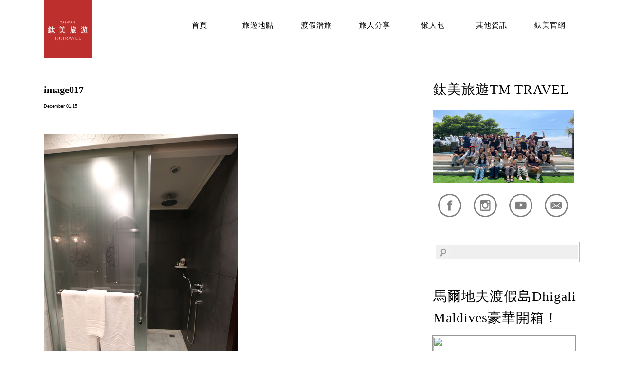

--- FILE ---
content_type: text/html; charset=UTF-8
request_url: https://blog.tmtravel.com.tw/jumeirah-zabeel-saray-hotel/image017-3/
body_size: 19088
content:
<!DOCTYPE html>
<html>
    <head>
        <meta charset="UTF-8">
        <title>image017 - 鈦美旅遊</title>
        <link rel="shortcut icon" href="https://blog.tmtravel.com.tw/wp-content/themes/tmtravel-achang/img/favicon.ico" />
        <link rel="stylesheet" href="https://blog.tmtravel.com.tw/wp-content/themes/tmtravel-achang/style.css" type="text/css" />
        <link href='http://fonts.googleapis.com/css?family=Anaheim' rel='stylesheet' type='text/css'>
        <meta name='robots' content='index, follow, max-image-preview:large, max-snippet:-1, max-video-preview:-1' />
	<style>img:is([sizes="auto" i], [sizes^="auto," i]) { contain-intrinsic-size: 3000px 1500px }</style>
	
	<!-- This site is optimized with the Yoast SEO plugin v26.7 - https://yoast.com/wordpress/plugins/seo/ -->
	<link rel="canonical" href="https://blog.tmtravel.com.tw/jumeirah-zabeel-saray-hotel/image017-3/" />
	<meta property="og:locale" content="zh_TW" />
	<meta property="og:type" content="article" />
	<meta property="og:title" content="image017 - 鈦美旅遊" />
	<meta property="og:url" content="https://blog.tmtravel.com.tw/jumeirah-zabeel-saray-hotel/image017-3/" />
	<meta property="og:site_name" content="鈦美旅遊" />
	<meta property="article:publisher" content="https://www.facebook.com/TRAVEL.TM/" />
	<meta property="og:image" content="https://blog.tmtravel.com.tw/jumeirah-zabeel-saray-hotel/image017-3" />
	<meta property="og:image:width" content="400" />
	<meta property="og:image:height" content="600" />
	<meta property="og:image:type" content="image/jpeg" />
	<meta name="twitter:card" content="summary_large_image" />
	<script type="application/ld+json" class="yoast-schema-graph">{"@context":"https://schema.org","@graph":[{"@type":"WebPage","@id":"https://blog.tmtravel.com.tw/jumeirah-zabeel-saray-hotel/image017-3/","url":"https://blog.tmtravel.com.tw/jumeirah-zabeel-saray-hotel/image017-3/","name":"image017 - 鈦美旅遊","isPartOf":{"@id":"https://blog.tmtravel.com.tw/#website"},"primaryImageOfPage":{"@id":"https://blog.tmtravel.com.tw/jumeirah-zabeel-saray-hotel/image017-3/#primaryimage"},"image":{"@id":"https://blog.tmtravel.com.tw/jumeirah-zabeel-saray-hotel/image017-3/#primaryimage"},"thumbnailUrl":"https://blog.tmtravel.com.tw/wp-content/uploads/2015-12-01-120053-62.jpg","datePublished":"2015-12-01T04:00:55+00:00","breadcrumb":{"@id":"https://blog.tmtravel.com.tw/jumeirah-zabeel-saray-hotel/image017-3/#breadcrumb"},"inLanguage":"zh-TW","potentialAction":[{"@type":"ReadAction","target":["https://blog.tmtravel.com.tw/jumeirah-zabeel-saray-hotel/image017-3/"]}]},{"@type":"ImageObject","inLanguage":"zh-TW","@id":"https://blog.tmtravel.com.tw/jumeirah-zabeel-saray-hotel/image017-3/#primaryimage","url":"https://blog.tmtravel.com.tw/wp-content/uploads/2015-12-01-120053-62.jpg","contentUrl":"https://blog.tmtravel.com.tw/wp-content/uploads/2015-12-01-120053-62.jpg","width":400,"height":600},{"@type":"BreadcrumbList","@id":"https://blog.tmtravel.com.tw/jumeirah-zabeel-saray-hotel/image017-3/#breadcrumb","itemListElement":[{"@type":"ListItem","position":1,"name":"首頁","item":"https://blog.tmtravel.com.tw/"},{"@type":"ListItem","position":2,"name":"杜拜 住宿。札比爾薩拉伊酒店Jumeirah Zabeel Saray Hotel","item":"https://blog.tmtravel.com.tw/jumeirah-zabeel-saray-hotel/"},{"@type":"ListItem","position":3,"name":"image017"}]},{"@type":"WebSite","@id":"https://blog.tmtravel.com.tw/#website","url":"https://blog.tmtravel.com.tw/","name":"鈦美旅遊","description":"","potentialAction":[{"@type":"SearchAction","target":{"@type":"EntryPoint","urlTemplate":"https://blog.tmtravel.com.tw/?s={search_term_string}"},"query-input":{"@type":"PropertyValueSpecification","valueRequired":true,"valueName":"search_term_string"}}],"inLanguage":"zh-TW"}]}</script>
	<!-- / Yoast SEO plugin. -->


<link rel='dns-prefetch' href='//static.addtoany.com' />
<link rel='dns-prefetch' href='//stats.wp.com' />
<script type="text/javascript">
/* <![CDATA[ */
window._wpemojiSettings = {"baseUrl":"https:\/\/s.w.org\/images\/core\/emoji\/16.0.1\/72x72\/","ext":".png","svgUrl":"https:\/\/s.w.org\/images\/core\/emoji\/16.0.1\/svg\/","svgExt":".svg","source":{"concatemoji":"https:\/\/blog.tmtravel.com.tw\/wp-includes\/js\/wp-emoji-release.min.js?ver=6.8.3"}};
/*! This file is auto-generated */
!function(s,n){var o,i,e;function c(e){try{var t={supportTests:e,timestamp:(new Date).valueOf()};sessionStorage.setItem(o,JSON.stringify(t))}catch(e){}}function p(e,t,n){e.clearRect(0,0,e.canvas.width,e.canvas.height),e.fillText(t,0,0);var t=new Uint32Array(e.getImageData(0,0,e.canvas.width,e.canvas.height).data),a=(e.clearRect(0,0,e.canvas.width,e.canvas.height),e.fillText(n,0,0),new Uint32Array(e.getImageData(0,0,e.canvas.width,e.canvas.height).data));return t.every(function(e,t){return e===a[t]})}function u(e,t){e.clearRect(0,0,e.canvas.width,e.canvas.height),e.fillText(t,0,0);for(var n=e.getImageData(16,16,1,1),a=0;a<n.data.length;a++)if(0!==n.data[a])return!1;return!0}function f(e,t,n,a){switch(t){case"flag":return n(e,"\ud83c\udff3\ufe0f\u200d\u26a7\ufe0f","\ud83c\udff3\ufe0f\u200b\u26a7\ufe0f")?!1:!n(e,"\ud83c\udde8\ud83c\uddf6","\ud83c\udde8\u200b\ud83c\uddf6")&&!n(e,"\ud83c\udff4\udb40\udc67\udb40\udc62\udb40\udc65\udb40\udc6e\udb40\udc67\udb40\udc7f","\ud83c\udff4\u200b\udb40\udc67\u200b\udb40\udc62\u200b\udb40\udc65\u200b\udb40\udc6e\u200b\udb40\udc67\u200b\udb40\udc7f");case"emoji":return!a(e,"\ud83e\udedf")}return!1}function g(e,t,n,a){var r="undefined"!=typeof WorkerGlobalScope&&self instanceof WorkerGlobalScope?new OffscreenCanvas(300,150):s.createElement("canvas"),o=r.getContext("2d",{willReadFrequently:!0}),i=(o.textBaseline="top",o.font="600 32px Arial",{});return e.forEach(function(e){i[e]=t(o,e,n,a)}),i}function t(e){var t=s.createElement("script");t.src=e,t.defer=!0,s.head.appendChild(t)}"undefined"!=typeof Promise&&(o="wpEmojiSettingsSupports",i=["flag","emoji"],n.supports={everything:!0,everythingExceptFlag:!0},e=new Promise(function(e){s.addEventListener("DOMContentLoaded",e,{once:!0})}),new Promise(function(t){var n=function(){try{var e=JSON.parse(sessionStorage.getItem(o));if("object"==typeof e&&"number"==typeof e.timestamp&&(new Date).valueOf()<e.timestamp+604800&&"object"==typeof e.supportTests)return e.supportTests}catch(e){}return null}();if(!n){if("undefined"!=typeof Worker&&"undefined"!=typeof OffscreenCanvas&&"undefined"!=typeof URL&&URL.createObjectURL&&"undefined"!=typeof Blob)try{var e="postMessage("+g.toString()+"("+[JSON.stringify(i),f.toString(),p.toString(),u.toString()].join(",")+"));",a=new Blob([e],{type:"text/javascript"}),r=new Worker(URL.createObjectURL(a),{name:"wpTestEmojiSupports"});return void(r.onmessage=function(e){c(n=e.data),r.terminate(),t(n)})}catch(e){}c(n=g(i,f,p,u))}t(n)}).then(function(e){for(var t in e)n.supports[t]=e[t],n.supports.everything=n.supports.everything&&n.supports[t],"flag"!==t&&(n.supports.everythingExceptFlag=n.supports.everythingExceptFlag&&n.supports[t]);n.supports.everythingExceptFlag=n.supports.everythingExceptFlag&&!n.supports.flag,n.DOMReady=!1,n.readyCallback=function(){n.DOMReady=!0}}).then(function(){return e}).then(function(){var e;n.supports.everything||(n.readyCallback(),(e=n.source||{}).concatemoji?t(e.concatemoji):e.wpemoji&&e.twemoji&&(t(e.twemoji),t(e.wpemoji)))}))}((window,document),window._wpemojiSettings);
/* ]]> */
</script>

<style id='wp-emoji-styles-inline-css' type='text/css'>

	img.wp-smiley, img.emoji {
		display: inline !important;
		border: none !important;
		box-shadow: none !important;
		height: 1em !important;
		width: 1em !important;
		margin: 0 0.07em !important;
		vertical-align: -0.1em !important;
		background: none !important;
		padding: 0 !important;
	}
</style>
<link rel='stylesheet' id='wp-block-library-css' href='https://blog.tmtravel.com.tw/wp-includes/css/dist/block-library/style.min.css?ver=6.8.3' type='text/css' media='all' />
<style id='classic-theme-styles-inline-css' type='text/css'>
/*! This file is auto-generated */
.wp-block-button__link{color:#fff;background-color:#32373c;border-radius:9999px;box-shadow:none;text-decoration:none;padding:calc(.667em + 2px) calc(1.333em + 2px);font-size:1.125em}.wp-block-file__button{background:#32373c;color:#fff;text-decoration:none}
</style>
<style id='achang-pencil-box-style-box-style-inline-css' type='text/css'>
.apb-highlighter-highlight{background:linear-gradient(to top,var(--apb-highlighter-color,#fff59d) 60%,transparent 60%);padding:2px 4px}.apb-highlighter-highlight,.apb-highlighter-line{border-radius:2px;-webkit-box-decoration-break:clone;box-decoration-break:clone;display:inline}.apb-highlighter-line{background:linear-gradient(transparent 40%,hsla(0,0%,100%,0) 40%,var(--apb-highlighter-color,#ccff90) 50%,transparent 70%);padding:3px 6px}.apb-underline{background:transparent;-webkit-box-decoration-break:clone;box-decoration-break:clone;display:inline;padding-bottom:2px;text-decoration:none}.apb-underline-normal{border-bottom:2px solid var(--apb-underline-color,red);padding-bottom:3px}.apb-underline-wavy{text-decoration-color:var(--apb-underline-color,red);text-decoration-line:underline;-webkit-text-decoration-skip-ink:none;text-decoration-skip-ink:none;text-decoration-style:wavy;text-decoration-thickness:2px;text-underline-offset:3px}.apb-underline-dashed{border-bottom:2px dashed var(--apb-underline-color,red);padding-bottom:3px}.apb-underline-crayon{background:linear-gradient(transparent 40%,hsla(0,0%,100%,0) 40%,var(--apb-underline-color,red) 90%,transparent 95%);border-radius:3px;padding:3px 6px;position:relative}.apb-font-size{display:inline}.apb-style-box{margin:1em 0;position:relative}.apb-style-box .apb-box-title{align-items:center;color:var(--apb-title-color,inherit);display:flex;font-size:var(--apb-title-font-size,1.2em);font-weight:700}.apb-style-box .apb-box-title .apb-title-icon{font-size:1em;margin-right:10px}.apb-style-box .apb-box-title .apb-title-text{flex-grow:1}.apb-style-box .apb-box-content>:first-child{margin-top:0}.apb-style-box .apb-box-content>:last-child{margin-bottom:0}.apb-layout-info{border-color:var(--apb-box-color,#ddd);border-radius:4px;border-style:var(--apb-border-line-style,solid);border-width:var(--apb-border-width,2px)}.apb-layout-info .apb-box-title{background-color:var(--apb-box-color,#ddd);color:var(--apb-title-color,#333);padding:10px 15px}.apb-layout-info .apb-box-content{background-color:#fff;padding:15px}.apb-layout-alert{border:1px solid transparent;border-radius:.375rem;padding:1rem}.apb-layout-alert .apb-box-content,.apb-layout-alert .apb-box-title{background:transparent;padding:0}.apb-layout-alert .apb-box-title{margin-bottom:.5rem}.apb-layout-alert.apb-alert-type-custom{background-color:var(--apb-box-color,#cfe2ff);border-color:var(--apb-border-color,#9ec5fe);border-style:var(--apb-border-line-style,solid);border-width:var(--apb-border-width,1px);color:var(--apb-title-color,#333)}.apb-layout-alert.apb-alert-type-custom .apb-box-title{color:var(--apb-title-color,#333)}.apb-layout-alert.apb-alert-type-info{background-color:#cfe2ff;border-color:#9ec5fe;color:#0a58ca}.apb-layout-alert.apb-alert-type-info .apb-box-title{color:var(--apb-title-color,#0a58ca)}.apb-layout-alert.apb-alert-type-success{background-color:#d1e7dd;border-color:#a3cfbb;color:#146c43}.apb-layout-alert.apb-alert-type-success .apb-box-title{color:var(--apb-title-color,#146c43)}.apb-layout-alert.apb-alert-type-warning{background-color:#fff3cd;border-color:#ffecb5;color:#664d03}.apb-layout-alert.apb-alert-type-warning .apb-box-title{color:var(--apb-title-color,#664d03)}.apb-layout-alert.apb-alert-type-danger{background-color:#f8d7da;border-color:#f1aeb5;color:#842029}.apb-layout-alert.apb-alert-type-danger .apb-box-title{color:var(--apb-title-color,#842029)}.apb-layout-morandi-alert{background-color:var(--apb-box-color,#f7f4eb);border:1px solid var(--apb-box-color,#f7f4eb);border-left:var(--apb-border-width,4px) solid var(--apb-border-color,#d9d2c6);border-radius:.375rem;box-shadow:0 1px 2px 0 rgba(0,0,0,.05);padding:1rem}.apb-layout-morandi-alert .apb-box-title{background:transparent;color:var(--apb-title-color,#2d3748);font-size:var(--apb-title-font-size,1em);font-weight:700;margin-bottom:.25rem;padding:0}.apb-layout-morandi-alert .apb-box-content{background:transparent;color:#4a5568;padding:0}.apb-layout-centered-title{background-color:#fff;border-color:var(--apb-box-color,#ddd);border-radius:4px;border-style:var(--apb-border-line-style,solid);border-width:var(--apb-border-width,2px);margin-top:1.5em;padding:25px 15px 15px;position:relative}.apb-layout-centered-title .apb-box-title{background:var(--apb-title-bg-color,#fff);color:var(--apb-title-color,var(--apb-box-color,#333));left:20px;padding:0 10px;position:absolute;top:-.8em}.apb-layout-centered-title .apb-box-content{background:transparent;padding:0}.wp-block-achang-pencil-box-code-box{border-radius:8px;box-shadow:0 2px 8px rgba(0,0,0,.1);font-family:Consolas,Monaco,Courier New,monospace;margin:1.5em 0;overflow:hidden;position:relative}.wp-block-achang-pencil-box-code-box .apb-code-box-header{align-items:center;border-bottom:1px solid;display:flex;font-size:13px;font-weight:500;justify-content:space-between;padding:12px 16px;position:relative}.wp-block-achang-pencil-box-code-box .apb-code-box-header .apb-code-language{font-family:-apple-system,BlinkMacSystemFont,Segoe UI,Roboto,sans-serif}.wp-block-achang-pencil-box-code-box .apb-code-content-wrapper{background:transparent;display:flex;max-height:500px;overflow:hidden;position:relative}.wp-block-achang-pencil-box-code-box .apb-line-numbers{border-right:1px solid;flex-shrink:0;font-size:14px;line-height:1.5;min-width:50px;overflow-y:auto;padding:16px 8px;text-align:right;-webkit-user-select:none;-moz-user-select:none;user-select:none;-ms-overflow-style:none;position:relative;scrollbar-width:none;z-index:1}.wp-block-achang-pencil-box-code-box .apb-line-numbers::-webkit-scrollbar{display:none}.wp-block-achang-pencil-box-code-box .apb-line-numbers .apb-line-number{display:block;line-height:1.5;white-space:nowrap}.wp-block-achang-pencil-box-code-box .apb-code-box-content{background:transparent;flex:1;font-size:14px;line-height:1.5;margin:0;min-width:0;overflow:auto;padding:16px;position:relative;white-space:pre!important;z-index:0}.wp-block-achang-pencil-box-code-box .apb-code-box-content code{background:transparent;border:none;display:block;font-family:inherit;font-size:inherit;line-height:inherit;margin:0;overflow-wrap:normal!important;padding:0;white-space:pre!important;word-break:normal!important}.wp-block-achang-pencil-box-code-box .apb-code-box-content code .token{display:inline}.wp-block-achang-pencil-box-code-box .apb-copy-button{background:transparent;border:1px solid;border-radius:4px;cursor:pointer;font-family:-apple-system,BlinkMacSystemFont,Segoe UI,Roboto,sans-serif;font-size:12px;padding:6px 12px;transition:all .2s ease}.wp-block-achang-pencil-box-code-box .apb-copy-button:hover{opacity:.8}.wp-block-achang-pencil-box-code-box .apb-copy-button:active{transform:scale(.95)}.wp-block-achang-pencil-box-code-box .apb-copy-button.apb-copy-success{animation:copySuccess .6s ease;background-color:#d4edda!important;border-color:#28a745!important;color:#155724!important}.wp-block-achang-pencil-box-code-box .apb-copy-button.apb-copy-error{animation:copyError .6s ease;background-color:#f8d7da!important;border-color:#dc3545!important;color:#721c24!important}.wp-block-achang-pencil-box-code-box .apb-copy-button-standalone{position:absolute;right:12px;top:12px;z-index:1}.apb-code-style-style-1{background:#f8f9fa;border:1px solid #e9ecef}.apb-code-style-style-1 .apb-code-box-header{background:#fff;border-bottom-color:#dee2e6;color:#495057}.apb-code-style-style-1 .apb-line-numbers{background:#f1f3f4;border-right-color:#dee2e6;color:#6c757d}.apb-code-style-style-1 .apb-code-box-content{background:#fff;color:#212529;text-shadow:none}.apb-code-style-style-1 .apb-code-box-content code[class*=language-]{text-shadow:none}.apb-code-style-style-1 .apb-copy-button{background:hsla(0,0%,100%,.8);border-color:#6c757d;color:#495057}.apb-code-style-style-1 .apb-copy-button:hover{background:#f8f9fa;border-color:#495057}.apb-code-style-style-1 .apb-copy-button.apb-copy-success{background:#d4edda;border-color:#28a745;color:#155724}.apb-code-style-style-1 .apb-copy-button.apb-copy-error{background:#f8d7da;border-color:#dc3545;color:#721c24}.apb-code-style-style-1 code .token.cdata,.apb-code-style-style-1 code .token.comment,.apb-code-style-style-1 code .token.doctype,.apb-code-style-style-1 code .token.prolog{color:#5a6b73}.apb-code-style-style-1 code .token.punctuation{color:#666}.apb-code-style-style-1 code .token.boolean,.apb-code-style-style-1 code .token.constant,.apb-code-style-style-1 code .token.deleted,.apb-code-style-style-1 code .token.number,.apb-code-style-style-1 code .token.property,.apb-code-style-style-1 code .token.symbol,.apb-code-style-style-1 code .token.tag{color:#d73a49}.apb-code-style-style-1 code .token.attr-name,.apb-code-style-style-1 code .token.builtin,.apb-code-style-style-1 code .token.char,.apb-code-style-style-1 code .token.inserted,.apb-code-style-style-1 code .token.selector,.apb-code-style-style-1 code .token.string{color:#22863a}.apb-code-style-style-1 code .token.entity,.apb-code-style-style-1 code .token.operator,.apb-code-style-style-1 code .token.url{color:#6f42c1}.apb-code-style-style-1 code .token.atrule,.apb-code-style-style-1 code .token.attr-value,.apb-code-style-style-1 code .token.keyword{color:#005cc5}.apb-code-style-style-1 code .token.class-name,.apb-code-style-style-1 code .token.function{color:#6f42c1}.apb-code-style-style-1 code .token.important,.apb-code-style-style-1 code .token.regex,.apb-code-style-style-1 code .token.variable{color:#e36209}.apb-code-style-style-2{background:#1e1e1e;border:1px solid #333}.apb-code-style-style-2 .apb-code-box-header{background:#2d2d30;border-bottom-color:#3e3e42;color:#ccc}.apb-code-style-style-2 .apb-line-numbers{background:#252526;border-right-color:#3e3e42;color:#858585}.apb-code-style-style-2 .apb-code-box-content{background:#1e1e1e;color:#f0f0f0}.apb-code-style-style-2 .apb-copy-button{background:rgba(45,45,48,.8);border-color:#6c6c6c;color:#ccc}.apb-code-style-style-2 .apb-copy-button:hover{background:#3e3e42;border-color:#ccc}.apb-code-style-style-2 .apb-copy-button.apb-copy-success{background:#0e5132;border-color:#28a745;color:#d4edda}.apb-code-style-style-2 .apb-copy-button.apb-copy-error{background:#58151c;border-color:#dc3545;color:#f8d7da}.apb-code-style-style-2 code .token.cdata,.apb-code-style-style-2 code .token.comment,.apb-code-style-style-2 code .token.doctype,.apb-code-style-style-2 code .token.prolog{color:#6a9955}.apb-code-style-style-2 code .token.punctuation{color:#d4d4d4}.apb-code-style-style-2 code .token.boolean,.apb-code-style-style-2 code .token.constant,.apb-code-style-style-2 code .token.deleted,.apb-code-style-style-2 code .token.number,.apb-code-style-style-2 code .token.property,.apb-code-style-style-2 code .token.symbol,.apb-code-style-style-2 code .token.tag{color:#b5cea8}.apb-code-style-style-2 code .token.attr-name,.apb-code-style-style-2 code .token.builtin,.apb-code-style-style-2 code .token.char,.apb-code-style-style-2 code .token.inserted,.apb-code-style-style-2 code .token.selector,.apb-code-style-style-2 code .token.string{color:#ce9178}.apb-code-style-style-2 code .token.entity,.apb-code-style-style-2 code .token.operator,.apb-code-style-style-2 code .token.url{color:#d4d4d4}.apb-code-style-style-2 code .token.atrule,.apb-code-style-style-2 code .token.attr-value,.apb-code-style-style-2 code .token.keyword{color:#569cd6}.apb-code-style-style-2 code .token.class-name,.apb-code-style-style-2 code .token.function{color:#dcdcaa}.apb-code-style-style-2 code .token.important,.apb-code-style-style-2 code .token.regex,.apb-code-style-style-2 code .token.variable{color:#ff8c00}@keyframes copySuccess{0%{transform:scale(1)}50%{background-color:#28a745;color:#fff;transform:scale(1.1)}to{transform:scale(1)}}@keyframes copyError{0%{transform:translateX(0)}25%{transform:translateX(-5px)}75%{transform:translateX(5px)}to{transform:translateX(0)}}@media(max-width:768px){.wp-block-achang-pencil-box-code-box .apb-code-box-header{font-size:12px;padding:10px 12px}.wp-block-achang-pencil-box-code-box .apb-line-numbers{font-size:11px;min-width:35px;padding:12px 6px}.wp-block-achang-pencil-box-code-box .apb-code-box-content{font-size:13px;padding:12px}.wp-block-achang-pencil-box-code-box .apb-copy-button{font-size:11px;padding:4px 8px}}@media print{.wp-block-achang-pencil-box-code-box{border:1px solid #000;box-shadow:none}.wp-block-achang-pencil-box-code-box .apb-copy-button{display:none}.wp-block-achang-pencil-box-code-box .apb-code-content-wrapper{max-height:none;overflow:visible}}

</style>
<link rel='stylesheet' id='mediaelement-css' href='https://blog.tmtravel.com.tw/wp-includes/js/mediaelement/mediaelementplayer-legacy.min.css?ver=4.2.17' type='text/css' media='all' />
<link rel='stylesheet' id='wp-mediaelement-css' href='https://blog.tmtravel.com.tw/wp-includes/js/mediaelement/wp-mediaelement.min.css?ver=6.8.3' type='text/css' media='all' />
<style id='jetpack-sharing-buttons-style-inline-css' type='text/css'>
.jetpack-sharing-buttons__services-list{display:flex;flex-direction:row;flex-wrap:wrap;gap:0;list-style-type:none;margin:5px;padding:0}.jetpack-sharing-buttons__services-list.has-small-icon-size{font-size:12px}.jetpack-sharing-buttons__services-list.has-normal-icon-size{font-size:16px}.jetpack-sharing-buttons__services-list.has-large-icon-size{font-size:24px}.jetpack-sharing-buttons__services-list.has-huge-icon-size{font-size:36px}@media print{.jetpack-sharing-buttons__services-list{display:none!important}}.editor-styles-wrapper .wp-block-jetpack-sharing-buttons{gap:0;padding-inline-start:0}ul.jetpack-sharing-buttons__services-list.has-background{padding:1.25em 2.375em}
</style>
<style id='global-styles-inline-css' type='text/css'>
:root{--wp--preset--aspect-ratio--square: 1;--wp--preset--aspect-ratio--4-3: 4/3;--wp--preset--aspect-ratio--3-4: 3/4;--wp--preset--aspect-ratio--3-2: 3/2;--wp--preset--aspect-ratio--2-3: 2/3;--wp--preset--aspect-ratio--16-9: 16/9;--wp--preset--aspect-ratio--9-16: 9/16;--wp--preset--color--black: #000000;--wp--preset--color--cyan-bluish-gray: #abb8c3;--wp--preset--color--white: #ffffff;--wp--preset--color--pale-pink: #f78da7;--wp--preset--color--vivid-red: #cf2e2e;--wp--preset--color--luminous-vivid-orange: #ff6900;--wp--preset--color--luminous-vivid-amber: #fcb900;--wp--preset--color--light-green-cyan: #7bdcb5;--wp--preset--color--vivid-green-cyan: #00d084;--wp--preset--color--pale-cyan-blue: #8ed1fc;--wp--preset--color--vivid-cyan-blue: #0693e3;--wp--preset--color--vivid-purple: #9b51e0;--wp--preset--gradient--vivid-cyan-blue-to-vivid-purple: linear-gradient(135deg,rgba(6,147,227,1) 0%,rgb(155,81,224) 100%);--wp--preset--gradient--light-green-cyan-to-vivid-green-cyan: linear-gradient(135deg,rgb(122,220,180) 0%,rgb(0,208,130) 100%);--wp--preset--gradient--luminous-vivid-amber-to-luminous-vivid-orange: linear-gradient(135deg,rgba(252,185,0,1) 0%,rgba(255,105,0,1) 100%);--wp--preset--gradient--luminous-vivid-orange-to-vivid-red: linear-gradient(135deg,rgba(255,105,0,1) 0%,rgb(207,46,46) 100%);--wp--preset--gradient--very-light-gray-to-cyan-bluish-gray: linear-gradient(135deg,rgb(238,238,238) 0%,rgb(169,184,195) 100%);--wp--preset--gradient--cool-to-warm-spectrum: linear-gradient(135deg,rgb(74,234,220) 0%,rgb(151,120,209) 20%,rgb(207,42,186) 40%,rgb(238,44,130) 60%,rgb(251,105,98) 80%,rgb(254,248,76) 100%);--wp--preset--gradient--blush-light-purple: linear-gradient(135deg,rgb(255,206,236) 0%,rgb(152,150,240) 100%);--wp--preset--gradient--blush-bordeaux: linear-gradient(135deg,rgb(254,205,165) 0%,rgb(254,45,45) 50%,rgb(107,0,62) 100%);--wp--preset--gradient--luminous-dusk: linear-gradient(135deg,rgb(255,203,112) 0%,rgb(199,81,192) 50%,rgb(65,88,208) 100%);--wp--preset--gradient--pale-ocean: linear-gradient(135deg,rgb(255,245,203) 0%,rgb(182,227,212) 50%,rgb(51,167,181) 100%);--wp--preset--gradient--electric-grass: linear-gradient(135deg,rgb(202,248,128) 0%,rgb(113,206,126) 100%);--wp--preset--gradient--midnight: linear-gradient(135deg,rgb(2,3,129) 0%,rgb(40,116,252) 100%);--wp--preset--font-size--small: 13px;--wp--preset--font-size--medium: 20px;--wp--preset--font-size--large: 36px;--wp--preset--font-size--x-large: 42px;--wp--preset--spacing--20: 0.44rem;--wp--preset--spacing--30: 0.67rem;--wp--preset--spacing--40: 1rem;--wp--preset--spacing--50: 1.5rem;--wp--preset--spacing--60: 2.25rem;--wp--preset--spacing--70: 3.38rem;--wp--preset--spacing--80: 5.06rem;--wp--preset--shadow--natural: 6px 6px 9px rgba(0, 0, 0, 0.2);--wp--preset--shadow--deep: 12px 12px 50px rgba(0, 0, 0, 0.4);--wp--preset--shadow--sharp: 6px 6px 0px rgba(0, 0, 0, 0.2);--wp--preset--shadow--outlined: 6px 6px 0px -3px rgba(255, 255, 255, 1), 6px 6px rgba(0, 0, 0, 1);--wp--preset--shadow--crisp: 6px 6px 0px rgba(0, 0, 0, 1);}:where(.is-layout-flex){gap: 0.5em;}:where(.is-layout-grid){gap: 0.5em;}body .is-layout-flex{display: flex;}.is-layout-flex{flex-wrap: wrap;align-items: center;}.is-layout-flex > :is(*, div){margin: 0;}body .is-layout-grid{display: grid;}.is-layout-grid > :is(*, div){margin: 0;}:where(.wp-block-columns.is-layout-flex){gap: 2em;}:where(.wp-block-columns.is-layout-grid){gap: 2em;}:where(.wp-block-post-template.is-layout-flex){gap: 1.25em;}:where(.wp-block-post-template.is-layout-grid){gap: 1.25em;}.has-black-color{color: var(--wp--preset--color--black) !important;}.has-cyan-bluish-gray-color{color: var(--wp--preset--color--cyan-bluish-gray) !important;}.has-white-color{color: var(--wp--preset--color--white) !important;}.has-pale-pink-color{color: var(--wp--preset--color--pale-pink) !important;}.has-vivid-red-color{color: var(--wp--preset--color--vivid-red) !important;}.has-luminous-vivid-orange-color{color: var(--wp--preset--color--luminous-vivid-orange) !important;}.has-luminous-vivid-amber-color{color: var(--wp--preset--color--luminous-vivid-amber) !important;}.has-light-green-cyan-color{color: var(--wp--preset--color--light-green-cyan) !important;}.has-vivid-green-cyan-color{color: var(--wp--preset--color--vivid-green-cyan) !important;}.has-pale-cyan-blue-color{color: var(--wp--preset--color--pale-cyan-blue) !important;}.has-vivid-cyan-blue-color{color: var(--wp--preset--color--vivid-cyan-blue) !important;}.has-vivid-purple-color{color: var(--wp--preset--color--vivid-purple) !important;}.has-black-background-color{background-color: var(--wp--preset--color--black) !important;}.has-cyan-bluish-gray-background-color{background-color: var(--wp--preset--color--cyan-bluish-gray) !important;}.has-white-background-color{background-color: var(--wp--preset--color--white) !important;}.has-pale-pink-background-color{background-color: var(--wp--preset--color--pale-pink) !important;}.has-vivid-red-background-color{background-color: var(--wp--preset--color--vivid-red) !important;}.has-luminous-vivid-orange-background-color{background-color: var(--wp--preset--color--luminous-vivid-orange) !important;}.has-luminous-vivid-amber-background-color{background-color: var(--wp--preset--color--luminous-vivid-amber) !important;}.has-light-green-cyan-background-color{background-color: var(--wp--preset--color--light-green-cyan) !important;}.has-vivid-green-cyan-background-color{background-color: var(--wp--preset--color--vivid-green-cyan) !important;}.has-pale-cyan-blue-background-color{background-color: var(--wp--preset--color--pale-cyan-blue) !important;}.has-vivid-cyan-blue-background-color{background-color: var(--wp--preset--color--vivid-cyan-blue) !important;}.has-vivid-purple-background-color{background-color: var(--wp--preset--color--vivid-purple) !important;}.has-black-border-color{border-color: var(--wp--preset--color--black) !important;}.has-cyan-bluish-gray-border-color{border-color: var(--wp--preset--color--cyan-bluish-gray) !important;}.has-white-border-color{border-color: var(--wp--preset--color--white) !important;}.has-pale-pink-border-color{border-color: var(--wp--preset--color--pale-pink) !important;}.has-vivid-red-border-color{border-color: var(--wp--preset--color--vivid-red) !important;}.has-luminous-vivid-orange-border-color{border-color: var(--wp--preset--color--luminous-vivid-orange) !important;}.has-luminous-vivid-amber-border-color{border-color: var(--wp--preset--color--luminous-vivid-amber) !important;}.has-light-green-cyan-border-color{border-color: var(--wp--preset--color--light-green-cyan) !important;}.has-vivid-green-cyan-border-color{border-color: var(--wp--preset--color--vivid-green-cyan) !important;}.has-pale-cyan-blue-border-color{border-color: var(--wp--preset--color--pale-cyan-blue) !important;}.has-vivid-cyan-blue-border-color{border-color: var(--wp--preset--color--vivid-cyan-blue) !important;}.has-vivid-purple-border-color{border-color: var(--wp--preset--color--vivid-purple) !important;}.has-vivid-cyan-blue-to-vivid-purple-gradient-background{background: var(--wp--preset--gradient--vivid-cyan-blue-to-vivid-purple) !important;}.has-light-green-cyan-to-vivid-green-cyan-gradient-background{background: var(--wp--preset--gradient--light-green-cyan-to-vivid-green-cyan) !important;}.has-luminous-vivid-amber-to-luminous-vivid-orange-gradient-background{background: var(--wp--preset--gradient--luminous-vivid-amber-to-luminous-vivid-orange) !important;}.has-luminous-vivid-orange-to-vivid-red-gradient-background{background: var(--wp--preset--gradient--luminous-vivid-orange-to-vivid-red) !important;}.has-very-light-gray-to-cyan-bluish-gray-gradient-background{background: var(--wp--preset--gradient--very-light-gray-to-cyan-bluish-gray) !important;}.has-cool-to-warm-spectrum-gradient-background{background: var(--wp--preset--gradient--cool-to-warm-spectrum) !important;}.has-blush-light-purple-gradient-background{background: var(--wp--preset--gradient--blush-light-purple) !important;}.has-blush-bordeaux-gradient-background{background: var(--wp--preset--gradient--blush-bordeaux) !important;}.has-luminous-dusk-gradient-background{background: var(--wp--preset--gradient--luminous-dusk) !important;}.has-pale-ocean-gradient-background{background: var(--wp--preset--gradient--pale-ocean) !important;}.has-electric-grass-gradient-background{background: var(--wp--preset--gradient--electric-grass) !important;}.has-midnight-gradient-background{background: var(--wp--preset--gradient--midnight) !important;}.has-small-font-size{font-size: var(--wp--preset--font-size--small) !important;}.has-medium-font-size{font-size: var(--wp--preset--font-size--medium) !important;}.has-large-font-size{font-size: var(--wp--preset--font-size--large) !important;}.has-x-large-font-size{font-size: var(--wp--preset--font-size--x-large) !important;}
:where(.wp-block-post-template.is-layout-flex){gap: 1.25em;}:where(.wp-block-post-template.is-layout-grid){gap: 1.25em;}
:where(.wp-block-columns.is-layout-flex){gap: 2em;}:where(.wp-block-columns.is-layout-grid){gap: 2em;}
:root :where(.wp-block-pullquote){font-size: 1.5em;line-height: 1.6;}
</style>
<link rel='stylesheet' id='achang-pencil-box-css' href='https://blog.tmtravel.com.tw/wp-content/plugins/achang-pencil-box/public/css/achang-pencil-box-public.css?ver=1.9.3.1762417060.1.0' type='text/css' media='all' />
<link rel='stylesheet' id='wpa-css-css' href='https://blog.tmtravel.com.tw/wp-content/plugins/honeypot/includes/css/wpa.css?ver=2.3.04' type='text/css' media='all' />
<link rel='stylesheet' id='achang-jvc-init-css' href='https://blog.tmtravel.com.tw/wp-content/plugins/achangJetPackVirtualCounter/assets/minify/stylesheet.min.css?ver=2.8.3' type='text/css' media='all' />
<link rel='stylesheet' id='addtoany-css' href='https://blog.tmtravel.com.tw/wp-content/plugins/add-to-any/addtoany.min.css?ver=1.16' type='text/css' media='all' />
<script type="text/javascript" src="https://blog.tmtravel.com.tw/wp-includes/js/jquery/jquery.min.js?ver=3.7.1" id="jquery-core-js"></script>
<script type="text/javascript" src="https://blog.tmtravel.com.tw/wp-includes/js/jquery/jquery-migrate.min.js?ver=3.4.1" id="jquery-migrate-js"></script>
<script type="text/javascript" id="addtoany-core-js-before">
/* <![CDATA[ */
window.a2a_config=window.a2a_config||{};a2a_config.callbacks=[];a2a_config.overlays=[];a2a_config.templates={};a2a_localize = {
	Share: "分享",
	Save: "儲存",
	Subscribe: "訂閱",
	Email: "電子郵件",
	Bookmark: "書籤",
	ShowAll: "顯示全部",
	ShowLess: "顯示較少",
	FindServices: "尋找服務",
	FindAnyServiceToAddTo: "立即尋找想要新增的服務",
	PoweredBy: "開發團隊:",
	ShareViaEmail: "透過電子郵件分享",
	SubscribeViaEmail: "透過電子郵件訂閱",
	BookmarkInYourBrowser: "在瀏覽器中加入書籤",
	BookmarkInstructions: "按下 Ctrl+D 或 \u2318+D 將這個頁面加入書籤",
	AddToYourFavorites: "新增至 [我的最愛]",
	SendFromWebOrProgram: "透過任何電子郵件地址或電子郵件程式傳送",
	EmailProgram: "電子郵件程式",
	More: "進一步了解...",
	ThanksForSharing: "感謝分享！",
	ThanksForFollowing: "感謝追蹤！"
};
/* ]]> */
</script>
<script type="text/javascript" defer src="https://static.addtoany.com/menu/page.js" id="addtoany-core-js"></script>
<script type="text/javascript" defer src="https://blog.tmtravel.com.tw/wp-content/plugins/add-to-any/addtoany.min.js?ver=1.1" id="addtoany-jquery-js"></script>
<script type="text/javascript" id="wk-tag-manager-script-js-after">
/* <![CDATA[ */
function shouldTrack(){
var trackLoggedIn = true;
var loggedIn = false;
if(!loggedIn){
return true;
} else if( trackLoggedIn ) {
return true;
}
return false;
}
function hasWKGoogleAnalyticsCookie() {
return (new RegExp('wp_wk_ga_untrack_' + document.location.hostname)).test(document.cookie);
}
if (!hasWKGoogleAnalyticsCookie() && shouldTrack()) {
//Google Tag Manager
(function (w, d, s, l, i) {
w[l] = w[l] || [];
w[l].push({
'gtm.start':
new Date().getTime(), event: 'gtm.js'
});
var f = d.getElementsByTagName(s)[0],
j = d.createElement(s), dl = l != 'dataLayer' ? '&l=' + l : '';
j.async = true;
j.src =
'https://www.googletagmanager.com/gtm.js?id=' + i + dl;
f.parentNode.insertBefore(j, f);
})(window, document, 'script', 'dataLayer', 'GTM-5PVNG3X');
}
/* ]]> */
</script>
<script type="text/javascript" src="https://blog.tmtravel.com.tw/wp-content/themes/tmtravel-achang/librarys/tinyMap/jquery.tinyMap.js?ver=6.8.3" id="tinyMap-js"></script>
<script type="text/javascript" id="init-js-extra">
/* <![CDATA[ */
var marker = {"string":{"coordinate":"\u5ea7\u6a19\uff1a"},"categories":[{"id":5,"title":"\u99ac\u723e\u5730\u592b","text":"<a onClick=\"window.location.href=this.href;\" href=\"https:\/\/blog.tmtravel.com.tw\/category\/location\/maldives\/\">\u99ac\u723e\u5730\u592b<br \/><\/a>","addr":[1.9772410000000000263042920778389088809490203857421875,73.39601659999999583305907435715198516845703125],"labelContent":"<a onClick=\"window.location.href=this.href;\" href=\"https:\/\/blog.tmtravel.com.tw\/category\/location\/maldives\/\">\u99ac\u723e\u5730\u592b<br \/><\/a>","labelClass":"box","animation":"DROP|BOUNCE","icon":"https:\/\/blog.tmtravel.com.tw\/wp-content\/themes\/tmtravel-achang\/img\/ic_point-32.png"},{"id":13,"title":"\u590f\u5a01\u5937","text":"<a onClick=\"window.location.href=this.href;\" href=\"https:\/\/blog.tmtravel.com.tw\/category\/location\/usa\/hawaii\/\">\u590f\u5a01\u5937<br \/><\/a>","addr":[20.458981900000001274975147680379450321197509765625,-158.62619580000000496511347591876983642578125],"labelContent":"<a onClick=\"window.location.href=this.href;\" href=\"https:\/\/blog.tmtravel.com.tw\/category\/location\/usa\/hawaii\/\">\u590f\u5a01\u5937<br \/><\/a>","labelClass":"box","animation":"DROP|BOUNCE","icon":"https:\/\/blog.tmtravel.com.tw\/wp-content\/themes\/tmtravel-achang\/img\/ic_point-32.png"},{"id":18,"title":"\u6c96\u6fa0\/\u77f3\u57a3\u5cf6","text":"<a onClick=\"window.location.href=this.href;\" href=\"https:\/\/blog.tmtravel.com.tw\/category\/location\/japan\/okinawa\/\">\u6c96\u6fa0\/\u77f3\u57a3\u5cf6<br \/><\/a>","addr":[26.58499619999999907804522081278264522552490234375,127.7173527000000063935658545233309268951416015625],"labelContent":"<a onClick=\"window.location.href=this.href;\" href=\"https:\/\/blog.tmtravel.com.tw\/category\/location\/japan\/okinawa\/\">\u6c96\u6fa0\/\u77f3\u57a3\u5cf6<br \/><\/a>","labelClass":"box","animation":"DROP|BOUNCE","icon":"https:\/\/blog.tmtravel.com.tw\/wp-content\/themes\/tmtravel-achang\/img\/ic_point-32.png"},{"id":20,"title":"\u9577\u7058\u5cf6","text":"<a onClick=\"window.location.href=this.href;\" href=\"https:\/\/blog.tmtravel.com.tw\/category\/location\/philippines\/boracay\/\">\u9577\u7058\u5cf6<br \/><\/a>","addr":[11.9692831000000001751004674588330090045928955078125,121.927229100000005246329237706959247589111328125],"labelContent":"<a onClick=\"window.location.href=this.href;\" href=\"https:\/\/blog.tmtravel.com.tw\/category\/location\/philippines\/boracay\/\">\u9577\u7058\u5cf6<br \/><\/a>","labelClass":"box","animation":"DROP|BOUNCE","icon":"https:\/\/blog.tmtravel.com.tw\/wp-content\/themes\/tmtravel-achang\/img\/ic_point-32.png"},{"id":23,"title":"\u611b\u59ae\u5cf6","text":"<a onClick=\"window.location.href=this.href;\" href=\"https:\/\/blog.tmtravel.com.tw\/category\/location\/philippines\/elnido\/\">\u611b\u59ae\u5cf6<br \/><\/a>","addr":[11.2051195000000003432205630815587937831878662109375,119.4061109000000016067133401520550251007080078125],"labelContent":"<a onClick=\"window.location.href=this.href;\" href=\"https:\/\/blog.tmtravel.com.tw\/category\/location\/philippines\/elnido\/\">\u611b\u59ae\u5cf6<br \/><\/a>","labelClass":"box","animation":"DROP|BOUNCE","icon":"https:\/\/blog.tmtravel.com.tw\/wp-content\/themes\/tmtravel-achang\/img\/ic_point-32.png"},{"id":25,"title":"\u6cf0\u570b","text":"<a onClick=\"window.location.href=this.href;\" href=\"https:\/\/blog.tmtravel.com.tw\/category\/location\/thailand\/\">\u6cf0\u570b<br \/><\/a>","addr":[13.038869999999999294004737748764455318450927734375,101.490104000000002315573510713875293731689453125],"labelContent":"<a onClick=\"window.location.href=this.href;\" href=\"https:\/\/blog.tmtravel.com.tw\/category\/location\/thailand\/\">\u6cf0\u570b<br \/><\/a>","labelClass":"box","animation":"DROP|BOUNCE","icon":"https:\/\/blog.tmtravel.com.tw\/wp-content\/themes\/tmtravel-achang\/img\/ic_point-32.png"},{"id":29,"title":"\u5e1b\u7409","text":"<a onClick=\"window.location.href=this.href;\" href=\"https:\/\/blog.tmtravel.com.tw\/category\/location\/palau\/\">\u5e1b\u7409<br \/><\/a>","addr":[7.36633069999999978705318426364101469516754150390625,134.434094100000010030271369032561779022216796875],"labelContent":"<a onClick=\"window.location.href=this.href;\" href=\"https:\/\/blog.tmtravel.com.tw\/category\/location\/palau\/\">\u5e1b\u7409<br \/><\/a>","labelClass":"box","animation":"DROP|BOUNCE","icon":"https:\/\/blog.tmtravel.com.tw\/wp-content\/themes\/tmtravel-achang\/img\/ic_point-32.png"},{"id":30,"title":"\u95dc\u5cf6","text":"<a onClick=\"window.location.href=this.href;\" href=\"https:\/\/blog.tmtravel.com.tw\/category\/location\/usa\/guam\/\">\u95dc\u5cf6<br \/><\/a>","addr":[13.4486442999999997738314050366170704364776611328125,144.7874583999999913430656306445598602294921875],"labelContent":"<a onClick=\"window.location.href=this.href;\" href=\"https:\/\/blog.tmtravel.com.tw\/category\/location\/usa\/guam\/\">\u95dc\u5cf6<br \/><\/a>","labelClass":"box","animation":"DROP|BOUNCE","icon":"https:\/\/blog.tmtravel.com.tw\/wp-content\/themes\/tmtravel-achang\/img\/ic_point-32.png"},{"id":32,"title":"\u6a21\u91cc\u897f\u65af","text":"<a onClick=\"window.location.href=this.href;\" href=\"https:\/\/blog.tmtravel.com.tw\/category\/location\/mauritius\/\">\u6a21\u91cc\u897f\u65af<br \/><\/a>","addr":[-20.206649999999999778310666442848742008209228515625,57.67549999999999954525264911353588104248046875],"labelContent":"<a onClick=\"window.location.href=this.href;\" href=\"https:\/\/blog.tmtravel.com.tw\/category\/location\/mauritius\/\">\u6a21\u91cc\u897f\u65af<br \/><\/a>","labelClass":"box","animation":"DROP|BOUNCE","icon":"https:\/\/blog.tmtravel.com.tw\/wp-content\/themes\/tmtravel-achang\/img\/ic_point-32.png"},{"id":35,"title":"\u675c\u62dc","text":"<a onClick=\"window.location.href=this.href;\" href=\"https:\/\/blog.tmtravel.com.tw\/category\/location\/dubai\/\">\u675c\u62dc<br \/><\/a>","addr":[25.073858000000001311491359956562519073486328125,55.22984439999999750625647720880806446075439453125],"labelContent":"<a onClick=\"window.location.href=this.href;\" href=\"https:\/\/blog.tmtravel.com.tw\/category\/location\/dubai\/\">\u675c\u62dc<br \/><\/a>","labelClass":"box","animation":"DROP|BOUNCE","icon":"https:\/\/blog.tmtravel.com.tw\/wp-content\/themes\/tmtravel-achang\/img\/ic_point-32.png"}],"center":[1.9772410000000000263042920778389088809490203857421875,73.39601659999999583305907435715198516845703125],"location":{"text":"\u73fe\u5728\u4f4d\u7f6e"}};
/* ]]> */
</script>
<script type="text/javascript" src="https://blog.tmtravel.com.tw/wp-content/themes/tmtravel-achang/js/main.js?ver=6.8.3" id="init-js"></script>
<script type="text/javascript" id="achang-jvc-init-js-extra">
/* <![CDATA[ */
var jvc_init_params = {"ajaxurl":"https:\/\/blog.tmtravel.com.tw\/wp-admin\/admin-ajax.php?action=achang_jvc","widget_id":"achang_jetpack_virtual_counter-2","count_text":"\u7d71\u8a08\u4e2d...","security":"cb73bb2345"};
/* ]]> */
</script>
<script type="text/javascript" src="https://blog.tmtravel.com.tw/wp-content/plugins/achangJetPackVirtualCounter/assets/minify/init.min.js?ver=2.8.3" id="achang-jvc-init-js"></script>
<link rel="https://api.w.org/" href="https://blog.tmtravel.com.tw/wp-json/" /><link rel="alternate" title="JSON" type="application/json" href="https://blog.tmtravel.com.tw/wp-json/wp/v2/media/1028" /><meta name="generator" content="WordPress 6.8.3" />
<link rel='shortlink' href='https://blog.tmtravel.com.tw/?p=1028' />
<link rel="alternate" title="oEmbed (JSON)" type="application/json+oembed" href="https://blog.tmtravel.com.tw/wp-json/oembed/1.0/embed?url=https%3A%2F%2Fblog.tmtravel.com.tw%2Fjumeirah-zabeel-saray-hotel%2Fimage017-3%2F" />
<link rel="alternate" title="oEmbed (XML)" type="text/xml+oembed" href="https://blog.tmtravel.com.tw/wp-json/oembed/1.0/embed?url=https%3A%2F%2Fblog.tmtravel.com.tw%2Fjumeirah-zabeel-saray-hotel%2Fimage017-3%2F&#038;format=xml" />
	<!-- Facebook Pixel Code -->
	<script>
	  !function(f,b,e,v,n,t,s)
	  {if(f.fbq)return;n=f.fbq=function(){n.callMethod?
	  n.callMethod.apply(n,arguments):n.queue.push(arguments)};
	  if(!f._fbq)f._fbq=n;n.push=n;n.loaded=!0;n.version='2.0';
	  n.queue=[];t=b.createElement(e);t.async=!0;
	  t.src=v;s=b.getElementsByTagName(e)[0];
	  s.parentNode.insertBefore(t,s)}(window, document,'script',
	  'https://connect.facebook.net/en_US/fbevents.js');
	  fbq('init', '149760299126249');
	  fbq('track', 'PageView');
	</script>
	<noscript><img height="1" width="1" style="display:none"
	  src="https://www.facebook.com/tr?id=149760299126249&ev=PageView&noscript=1"
	/></noscript>
	<!-- End Facebook Pixel Code -->
	
	<!-- Global site tag (gtag.js) - Google Analytics -->
	<script async src="https://www.googletagmanager.com/gtag/js?id=UA-68449814-1"></script>
	<script>
	  window.dataLayer = window.dataLayer || [];
	  function gtag(){dataLayer.push(arguments);}
	  gtag('js', new Date());

	  gtag('config', 'UA-68449814-1');
	</script>

	<!-- Global site tag (gtag.js) - Google Analytics -->
	<script async src="https://www.googletagmanager.com/gtag/js?id=UA-110698803-1"></script>
	<script>
	  window.dataLayer = window.dataLayer || [];
	  function gtag(){dataLayer.push(arguments);}
	  gtag('js', new Date());

	  gtag('config', 'UA-110698803-1');
	</script>
	<style>img#wpstats{display:none}</style>
		<meta name="google-site-verification" content="oTlgw4v-kiK2MgFm_zBYJS4glvlVnBGJPNbhODyN1i0" /><link rel="icon" href="https://blog.tmtravel.com.tw/wp-content/uploads/20240731172131_0_ce259d.png" sizes="32x32" />
<link rel="icon" href="https://blog.tmtravel.com.tw/wp-content/uploads/20240731172131_0_ce259d.png" sizes="192x192" />
<link rel="apple-touch-icon" href="https://blog.tmtravel.com.tw/wp-content/uploads/20240731172131_0_ce259d.png" />
<meta name="msapplication-TileImage" content="https://blog.tmtravel.com.tw/wp-content/uploads/20240731172131_0_ce259d.png" />
    <link rel="preload" as="image" href="https://blog.tmtravel.com.tw/wp-content/uploads/2015-12-01-120053-62.jpg"></head>
    <body class="attachment wp-singular attachment-template-default single single-attachment postid-1028 attachmentid-1028 attachment-jpeg wp-theme-tmtravel-achang">

        <div class="wraper">
            <div id="header">
                <div class="navbar">
                    <div class="navbar-container">
                            <div class="logo-img inline-block">
                                <a href="https://blog.tmtravel.com.tw"><img src="https://blog.tmtravel.com.tw/wp-content/themes/tmtravel-achang/img/logo.png" alt=""></a>
                            </div>
                            <div class="main-menu inline-block">
                                <div id="header-menu" class="menu-%e7%b6%b2%e7%ab%99%e9%81%b8%e5%96%ae-container"><ul id="menu-%e7%b6%b2%e7%ab%99%e9%81%b8%e5%96%ae" class="menu inline-ul"><li id="menu-item-826" class="menu-item menu-item-type-custom menu-item-object-custom menu-item-home menu-item-826"><a href="https://blog.tmtravel.com.tw/">首頁</a></li>
<li id="menu-item-724" class="menu-item menu-item-type-taxonomy menu-item-object-category menu-item-has-children menu-item-724"><a href="https://blog.tmtravel.com.tw/category/location/">旅遊地點</a>
<ul class="sub-menu">
	<li id="menu-item-15293" class="menu-item menu-item-type-taxonomy menu-item-object-category menu-item-15293"><a href="https://blog.tmtravel.com.tw/category/location/bali/">峇里島</a></li>
	<li id="menu-item-21077" class="menu-item menu-item-type-taxonomy menu-item-object-category menu-item-21077"><a href="https://blog.tmtravel.com.tw/category/location/pulaubintan/">民丹島</a></li>
	<li id="menu-item-17617" class="menu-item menu-item-type-taxonomy menu-item-object-category menu-item-has-children menu-item-17617"><a href="https://blog.tmtravel.com.tw/category/location/philippines/">菲律賓</a>
	<ul class="sub-menu">
		<li id="menu-item-740" class="menu-item menu-item-type-taxonomy menu-item-object-category menu-item-740"><a href="https://blog.tmtravel.com.tw/category/location/philippines/elnido/">愛妮島</a></li>
		<li id="menu-item-749" class="menu-item menu-item-type-taxonomy menu-item-object-category menu-item-749"><a href="https://blog.tmtravel.com.tw/category/location/philippines/coron/">科隆島</a></li>
		<li id="menu-item-4296" class="menu-item menu-item-type-taxonomy menu-item-object-category menu-item-4296"><a href="https://blog.tmtravel.com.tw/category/location/philippines/cebu/">宿霧島／薄荷島</a></li>
		<li id="menu-item-2482" class="menu-item menu-item-type-taxonomy menu-item-object-category menu-item-2482"><a href="https://blog.tmtravel.com.tw/category/location/philippines/puertoprincesa/">巴拉望公主港</a></li>
		<li id="menu-item-737" class="menu-item menu-item-type-taxonomy menu-item-object-category menu-item-737"><a href="https://blog.tmtravel.com.tw/category/location/philippines/boracay/">長灘島</a></li>
	</ul>
</li>
	<li id="menu-item-741" class="menu-item menu-item-type-taxonomy menu-item-object-category menu-item-has-children menu-item-741"><a href="https://blog.tmtravel.com.tw/category/location/thailand/">泰國</a>
	<ul class="sub-menu">
		<li id="menu-item-15286" class="menu-item menu-item-type-taxonomy menu-item-object-category menu-item-15286"><a href="https://blog.tmtravel.com.tw/category/location/thailand/bangkook/">曼谷</a></li>
		<li id="menu-item-15287" class="menu-item menu-item-type-taxonomy menu-item-object-category menu-item-15287"><a href="https://blog.tmtravel.com.tw/category/location/thailand/kanchanaburi/">北碧</a></li>
		<li id="menu-item-15288" class="menu-item menu-item-type-taxonomy menu-item-object-category menu-item-15288"><a href="https://blog.tmtravel.com.tw/category/location/thailand/hua-hin/">華欣</a></li>
		<li id="menu-item-15289" class="menu-item menu-item-type-taxonomy menu-item-object-category menu-item-15289"><a href="https://blog.tmtravel.com.tw/category/location/thailand/samui/">蘇美島</a></li>
		<li id="menu-item-15290" class="menu-item menu-item-type-taxonomy menu-item-object-category menu-item-15290"><a href="https://blog.tmtravel.com.tw/category/location/thailand/ko-samet/">沙美島</a></li>
		<li id="menu-item-15291" class="menu-item menu-item-type-taxonomy menu-item-object-category menu-item-15291"><a href="https://blog.tmtravel.com.tw/category/location/thailand/chiangmai-chiangrai/">清邁/清萊</a></li>
	</ul>
</li>
	<li id="menu-item-733" class="menu-item menu-item-type-taxonomy menu-item-object-category menu-item-has-children menu-item-733"><a href="https://blog.tmtravel.com.tw/category/location/maldives/">馬爾地夫</a>
	<ul class="sub-menu">
		<li id="menu-item-19977" class="menu-item menu-item-type-taxonomy menu-item-object-category menu-item-19977"><a href="https://blog.tmtravel.com.tw/category/location/maldives/local-island/">居民島</a></li>
		<li id="menu-item-19978" class="menu-item menu-item-type-taxonomy menu-item-object-category menu-item-19978"><a href="https://blog.tmtravel.com.tw/category/location/maldives/resort/">渡假島</a></li>
	</ul>
</li>
	<li id="menu-item-744" class="menu-item menu-item-type-taxonomy menu-item-object-category menu-item-has-children menu-item-744"><a href="https://blog.tmtravel.com.tw/category/location/palau/">美國</a>
	<ul class="sub-menu">
		<li id="menu-item-734" class="menu-item menu-item-type-taxonomy menu-item-object-category menu-item-734"><a href="https://blog.tmtravel.com.tw/category/location/usa/hawaii/">夏威夷</a></li>
		<li id="menu-item-745" class="menu-item menu-item-type-taxonomy menu-item-object-category menu-item-745"><a href="https://blog.tmtravel.com.tw/category/location/usa/guam/">關島</a></li>
	</ul>
</li>
	<li id="menu-item-748" class="menu-item menu-item-type-taxonomy menu-item-object-category menu-item-748"><a href="https://blog.tmtravel.com.tw/category/location/dubai/">杜拜</a></li>
	<li id="menu-item-746" class="menu-item menu-item-type-taxonomy menu-item-object-category menu-item-746"><a href="https://blog.tmtravel.com.tw/category/location/mauritius/">模里西斯</a></li>
	<li id="menu-item-20691" class="menu-item menu-item-type-taxonomy menu-item-object-category menu-item-20691"><a href="https://blog.tmtravel.com.tw/category/location/tahiti-easter-island/">大溪地 / 復活節島</a></li>
	<li id="menu-item-19618" class="menu-item menu-item-type-taxonomy menu-item-object-category menu-item-has-children menu-item-19618"><a href="https://blog.tmtravel.com.tw/category/location/vietnam/">越南</a>
	<ul class="sub-menu">
		<li id="menu-item-22178" class="menu-item menu-item-type-taxonomy menu-item-object-category menu-item-22178"><a href="https://blog.tmtravel.com.tw/category/location/vietnam/%e5%af%8c%e5%9c%8b%e5%b3%b6/">富國島</a></li>
		<li id="menu-item-22177" class="menu-item menu-item-type-taxonomy menu-item-object-category menu-item-22177"><a href="https://blog.tmtravel.com.tw/category/location/vietnam/%e5%8c%97%e8%b6%8a/">北越</a></li>
		<li id="menu-item-20026" class="menu-item menu-item-type-taxonomy menu-item-object-category menu-item-20026"><a href="https://blog.tmtravel.com.tw/category/location/vietnam/danang-hoian/">峴港 / 會安</a></li>
		<li id="menu-item-20027" class="menu-item menu-item-type-taxonomy menu-item-object-category menu-item-20027"><a href="https://blog.tmtravel.com.tw/category/location/vietnam/nhatrang/">芽莊</a></li>
	</ul>
</li>
	<li id="menu-item-747" class="menu-item menu-item-type-taxonomy menu-item-object-category menu-item-747"><a href="https://blog.tmtravel.com.tw/category/location/hongkong-macau/">香港 / 澳門</a></li>
	<li id="menu-item-15292" class="menu-item menu-item-type-taxonomy menu-item-object-category menu-item-15292"><a href="https://blog.tmtravel.com.tw/category/location/palau/">帛琉</a></li>
	<li id="menu-item-743" class="menu-item menu-item-type-taxonomy menu-item-object-category menu-item-has-children menu-item-743"><a href="https://blog.tmtravel.com.tw/category/location/japan/">日本</a>
	<ul class="sub-menu">
		<li id="menu-item-22179" class="menu-item menu-item-type-taxonomy menu-item-object-category menu-item-22179"><a href="https://blog.tmtravel.com.tw/category/location/japan/%e5%85%ac%e8%b7%af%e6%97%85%e8%a1%8c%ef%bc%8e%e8%83%8c%e8%91%97%e5%ae%b6%e5%8e%bb%e6%97%85%e8%a1%8c/">公路旅行．背著家去旅行</a></li>
		<li id="menu-item-14952" class="menu-item menu-item-type-taxonomy menu-item-object-category menu-item-14952"><a href="https://blog.tmtravel.com.tw/category/location/japan/okinawa/">沖澠/石垣島</a></li>
		<li id="menu-item-15283" class="menu-item menu-item-type-taxonomy menu-item-object-category menu-item-15283"><a href="https://blog.tmtravel.com.tw/category/location/japan/hokkaido/">北海道</a></li>
	</ul>
</li>
</ul>
</li>
<li id="menu-item-18615" class="menu-item menu-item-type-taxonomy menu-item-object-category menu-item-has-children menu-item-18615"><a href="https://blog.tmtravel.com.tw/category/diving/">渡假潛旅</a>
<ul class="sub-menu">
	<li id="menu-item-19979" class="menu-item menu-item-type-taxonomy menu-item-object-category menu-item-19979"><a href="https://blog.tmtravel.com.tw/category/diving/philippine-diving/">菲律賓潛旅</a></li>
	<li id="menu-item-19980" class="menu-item menu-item-type-taxonomy menu-item-object-category menu-item-19980"><a href="https://blog.tmtravel.com.tw/category/diving/maldives-diving/">馬爾地夫潛旅</a></li>
	<li id="menu-item-19981" class="menu-item menu-item-type-taxonomy menu-item-object-category menu-item-19981"><a href="https://blog.tmtravel.com.tw/category/diving/indonesia-bali-diving/">印尼潛旅</a></li>
</ul>
</li>
<li id="menu-item-725" class="menu-item menu-item-type-taxonomy menu-item-object-category menu-item-has-children menu-item-725"><a href="https://blog.tmtravel.com.tw/category/travellers-share/">旅人分享</a>
<ul class="sub-menu">
	<li id="menu-item-18333" class="menu-item menu-item-type-taxonomy menu-item-object-category menu-item-18333"><a href="https://blog.tmtravel.com.tw/category/travellers-share/travel-to-bali/">巴里島旅遊分享</a></li>
	<li id="menu-item-18332" class="menu-item menu-item-type-taxonomy menu-item-object-category menu-item-18332"><a href="https://blog.tmtravel.com.tw/category/travellers-share/travel-to-maldives/">馬爾地夫旅遊分享</a></li>
	<li id="menu-item-18334" class="menu-item menu-item-type-taxonomy menu-item-object-category menu-item-18334"><a href="https://blog.tmtravel.com.tw/category/travellers-share/travel-to-thailand/">泰國旅遊分享</a></li>
	<li id="menu-item-18335" class="menu-item menu-item-type-taxonomy menu-item-object-category menu-item-18335"><a href="https://blog.tmtravel.com.tw/category/travellers-share/travel-to-cebu/">宿霧旅遊分享</a></li>
	<li id="menu-item-18336" class="menu-item menu-item-type-taxonomy menu-item-object-category menu-item-18336"><a href="https://blog.tmtravel.com.tw/category/travellers-share/travel-to-palawan/">巴拉望旅遊分享</a></li>
	<li id="menu-item-18339" class="menu-item menu-item-type-taxonomy menu-item-object-category menu-item-18339"><a href="https://blog.tmtravel.com.tw/category/travellers-share/travel-to-tahiti/">大溪地旅遊分享</a></li>
	<li id="menu-item-18337" class="menu-item menu-item-type-taxonomy menu-item-object-category menu-item-18337"><a href="https://blog.tmtravel.com.tw/category/travellers-share/travel-to-coron/">科隆旅遊分享</a></li>
	<li id="menu-item-731" class="menu-item menu-item-type-taxonomy menu-item-object-category menu-item-731"><a href="https://blog.tmtravel.com.tw/category/travellers-share/travel-to-elnido/">愛妮島旅遊分享</a></li>
	<li id="menu-item-21303" class="menu-item menu-item-type-taxonomy menu-item-object-category menu-item-21303"><a href="https://blog.tmtravel.com.tw/category/travellers-share/travel-to-boracay/">長灘島旅遊分享</a></li>
	<li id="menu-item-732" class="menu-item menu-item-type-taxonomy menu-item-object-category menu-item-732"><a href="https://blog.tmtravel.com.tw/category/travellers-share/travel-to-hawaii/">夏威夷旅遊分享</a></li>
	<li id="menu-item-18338" class="menu-item menu-item-type-taxonomy menu-item-object-category menu-item-18338"><a href="https://blog.tmtravel.com.tw/category/travellers-share/travel-to-dubai/">杜拜旅遊分享</a></li>
	<li id="menu-item-18340" class="menu-item menu-item-type-taxonomy menu-item-object-category menu-item-18340"><a href="https://blog.tmtravel.com.tw/category/travellers-share/travel-to-guam/">關島旅遊分享</a></li>
	<li id="menu-item-18348" class="menu-item menu-item-type-taxonomy menu-item-object-category menu-item-18348"><a href="https://blog.tmtravel.com.tw/category/travellers-share/travel-to-japan/">日本旅遊分享</a></li>
</ul>
</li>
<li id="menu-item-16625" class="menu-item menu-item-type-taxonomy menu-item-object-category menu-item-16625"><a href="https://blog.tmtravel.com.tw/category/dummies/">懶人包</a></li>
<li id="menu-item-726" class="menu-item menu-item-type-taxonomy menu-item-object-category menu-item-726"><a href="https://blog.tmtravel.com.tw/category/other-information/">其他資訊</a></li>
<li id="menu-item-716" class="menu-item menu-item-type-custom menu-item-object-custom menu-item-716"><a target="_blank" href="http://www.tmtravel.com.tw/">鈦美官網</a></li>
</ul></div>                            </div>
                    </div>
                </div>
            </div>    <div id="container">
        <div class="articles-area inline-block">
            <h1>image017</h1>
            <div class="post-meta">
                <div class="inline-block post-date">December 01,15</div>
                <div class="inline-block post-category">                </div>
                <div class="inline-block post-tags"></div>
            </div>
            <div class="content">
            <div style="clear:both;margin-top:20px"><div class="fb-like" data-href="https://blog.tmtravel.com.tw/jumeirah-zabeel-saray-hotel/image017-3/" data-layout="button_count" data-action="like" data-size="large" data-show-faces="true" data-share="true"></div></div>
            <p class="attachment"><a href='https://blog.tmtravel.com.tw/wp-content/uploads/2015-12-01-120053-62.jpg'><img fetchpriority="high" decoding="async" width="400" height="600" src="https://blog.tmtravel.com.tw/wp-content/uploads/2015-12-01-120053-62.jpg" class="attachment-medium size-medium" alt="" /></a></p>
</div>
        </div>
        <div class="widgets-area inline-block">
            <!-- START sidebar -->
<div class="sidebar" id="sidebar">
    <aside class="widget"><h4 class="widget-title">鈦美旅遊TM TRAVEL</h4>            <p class="about-widget-item"><img alt="Image" src="https://blog.tmtravel.com.tw/wp-content/uploads/20250718182418_0_538d77.jpg" /></p>
            <p class="about-widget-item"></p>
            <p class="about-widget-item">
                <a href="https://www.facebook.com/TRAVEL.TM" target="_blank" class="about-facebook"></a>
                <a class="hide" href="" target="_blank" class="about-googleplus"></a>
                <a href="https://instagram.com/tm_travel/" target="_blank" class="about-instagram"></a>
                <a href="https://www.youtube.com/channel/UCJyXw5gOSjSSh2vet3Sid2A" target="_blank" class="about-youtube"></a>
                <a href="" target="_blank" class="about-email"></a>
            </p>
        </aside><aside class="widget"><form role="search" method="get" id="searchform" class="searchform" action="https://blog.tmtravel.com.tw/">
    <div>
        <input type="text" value="" name="s" id="s">
    </div>
</form></aside><aside class="widget"><h4 class="widget-title">馬爾地夫渡假島Dhigali Maldives豪華開箱！</h4>            <p class="youtube-widget-item">
                <input type="hidden" id="tmtravel_youtube_widget-3" value="https://www.youtube.com/embed/gbct_K8-LNY?autoplay=1&hd=1&vq=hd720&quality=high&version=3" />
                <a href="https://www.youtube.com/embed/gbct_K8-LNY?autoplay=1&hd=1&vq=hd720&quality=high&version=3" class="cboxElement" title="馬爾地夫渡假島Dhigali Maldives豪華開箱！" alt="馬爾地夫渡假島Dhigali Maldives豪華開箱！">
                    <img class="hidden" src="" />
                </a>
            </p>

            <script type="text/javascript">
            jQuery(document).ready(function(){
                var vid = 'https://www.youtube.com/watch?v=gbct_K8-LNY&t=21s'.match('[\\?&]v=([^&#]*)')[1];
                var u2img = '//img.youtube.com/vi/'+ vid +'/0.jpg';

                jQuery('#tmtravel_youtube_widget-3').siblings('a').find('img').prop('src', u2img).show();

                jQuery('#tmtravel_youtube_widget-3').siblings('a').colorbox({
                    iframe: true,
                    innerWidth: 800,
                    innerHeight: 450
                });
            });
            </script>
        </aside>
		<aside class="widget">
		<h4 class="widget-title">RECENT POSTS</h4>
		<ul>
											<li>
					<a href="https://blog.tmtravel.com.tw/guide-to-skiing-for-beginners-in-japan/">日本滑雪新手全攻略｜第一次滑雪就上手，從零開始的安心指南</a>
									</li>
											<li>
					<a href="https://blog.tmtravel.com.tw/tahiti-hidden-gems/">【大溪地秘境】Raiatea 與 Taha&#8217;a：共享一片藍色靈魂的姊妹島，玻里尼西亞的自然美景旅程</a>
									</li>
											<li>
					<a href="https://blog.tmtravel.com.tw/when-bali-goes-silent/">當峇里島按下靜音鍵：一年只有一次的寧靜日</a>
									</li>
											<li>
					<a href="https://blog.tmtravel.com.tw/museum-of-the-future-dubai/">穿越到 2071！親臨 OSS 太空站的沉浸式體驗：Museum of the Future 杜拜未來博物館</a>
									</li>
											<li>
					<a href="https://blog.tmtravel.com.tw/enter-the-most-colorful-nepal/">走進最繽紛的尼泊爾：灑紅節、頌缽療癒、野生探險全體驗</a>
									</li>
											<li>
					<a href="https://blog.tmtravel.com.tw/china-airlines-new-membership-points-2025/">2025年中華航空全新會籍積分制度登場！ 會籍積分制優化/哩程靈活運用轉讓/輕旅行會員挑戰</a>
									</li>
											<li>
					<a href="https://blog.tmtravel.com.tw/louvre-abu-dhabi/">光之雨和海上奇蹟： 阿布達比羅浮宮，一座顛覆你想像的跨文化博物館</a>
									</li>
											<li>
					<a href="https://blog.tmtravel.com.tw/arctic-circle-snow-activities/">北極圈嗨翻天！雪地活動懶人包 哈士奇、破冰船、雪地摩托一次體驗超難忘！</a>
									</li>
											<li>
					<a href="https://blog.tmtravel.com.tw/bali-recommendation-apurva-kempinski-bali/">鈦美旅遊峇里島住宿推薦 走進凱賓斯基，感受峇里島的極致浪漫</a>
									</li>
											<li>
					<a href="https://blog.tmtravel.com.tw/finland-sauna-secret-garden/">芬蘭人的心靈祕密花園：一場從桑拿到冰湖的療癒旅程</a>
									</li>
					</ul>

		</aside><aside class="widget_text widget"><div class="textwidget custom-html-widget"><!-- InstaWidget -->
<a href="https://instawidget.net/v/user/tm_travel" id="link-3b03a9e3a3d097f45d7f17219342d720447af84bce85e247b969c14905d981e6">@tm_travel</a>
<script src="https://instawidget.net/js/instawidget.js?u=3b03a9e3a3d097f45d7f17219342d720447af84bce85e247b969c14905d981e6&width=300px"></script></div></aside><aside class="widget"><h4 class="widget-title">LINE 線上諮詢</h4>			<div class="textwidget"><img style="width:260px; height:260px;" src="http://qr-official.line.me/L/uo-F5SAMui.png"/></div>
		</aside><aside class="widget"><h4 class="widget-title">網站人氣</h4>
		<div class="achang_jvc">
			<div class="today">今日人氣：<span class="achang_jvc_today"><img src="https://blog.tmtravel.com.tw/wp-content/plugins/achangJetPackVirtualCounter/assets/ic_loading.gif" /></span></div>
			<div class="total">累計人氣：<span class="achang_jvc_total"><img src="https://blog.tmtravel.com.tw/wp-content/plugins/achangJetPackVirtualCounter/assets/ic_loading.gif" /></span></div>
		</div>

		</aside></div>
<!-- END sidebar -->        </div>
        <div class="comment-area">
        
<div id="comments" class="comments-area">
    
    <h4><span class="t">一般留言</span></h4>

    

    
    	<div id="respond" class="comment-respond">
		<h3 id="reply-title" class="comment-reply-title">發佈留言 <small><a rel="nofollow" id="cancel-comment-reply-link" href="/jumeirah-zabeel-saray-hotel/image017-3/#respond" style="display:none;">取消回覆</a></small></h3><form action="https://blog.tmtravel.com.tw/wp-comments-post.php" method="post" id="commentform" class="comment-form"><p class="comment-notes"><span id="email-notes">發佈留言必須填寫的電子郵件地址不會公開。</span> <span class="required-field-message">必填欄位標示為 <span class="required">*</span></span></p><p class="comment-form-comment"><label for="comment">留言 <span class="required">*</span></label> <textarea id="comment" name="comment" cols="45" rows="8" maxlength="65525" required="required"></textarea></p><p class="comment-form-author"><label for="author">顯示名稱 <span class="required">*</span></label> <input id="author" name="author" type="text" value="" size="30" maxlength="245" autocomplete="name" required="required" /></p>
<p class="comment-form-email"><label for="email">電子郵件地址 <span class="required">*</span></label> <input id="email" name="email" type="text" value="" size="30" maxlength="100" aria-describedby="email-notes" autocomplete="email" required="required" /></p>
<p class="comment-form-url"><label for="url">個人網站網址</label> <input id="url" name="url" type="text" value="" size="30" maxlength="200" autocomplete="url" /></p>
<p class="comment-form-cookies-consent"><input id="wp-comment-cookies-consent" name="wp-comment-cookies-consent" type="checkbox" value="yes" /> <label for="wp-comment-cookies-consent">在<strong>瀏覽器</strong>中儲存顯示名稱、電子郵件地址及個人網站網址，以供下次發佈留言時使用。</label></p>
<p class="form-submit"><input name="submit" type="submit" id="submit" class="submit" value="發佈留言" /> <input type='hidden' name='comment_post_ID' value='1028' id='comment_post_ID' />
<input type='hidden' name='comment_parent' id='comment_parent' value='0' />
</p></form>	</div><!-- #respond -->
	
</div><!-- .comments-area -->
        </div>
    </div>
    <div id="footer">
        <div class="footer-logo inline-block">
            <img src="https://blog.tmtravel.com.tw/wp-content/themes/tmtravel-achang/img/bottom_logo.png" alt="">
        </div>
        <div class="footer-right inline-block">
            <div>代表人：鄧偉立 連絡人：劉宛真 交觀(甲)7379。 品保(北)1909。</div>
            <div>服務專線：<a href="tel:0225420700">(02)2542-0700</a>, <a href="tel:0277467588">(02)7746-7588</a>, <a href="tel:0277250999">(02)7725-0999</a> 傳真電話：<a href="tel:0225083239">(02)2508-3239</a> E-MAIL : <a href="mailto:service@tmtravel.com.tw">service@tmtravel.com.tw</a></div>
            <div>公司地址：<a href="https://maps.app.goo.gl/L4u3YaVdifx4K4iM6" target="_blank">104107台北市中山區南京東路三段129號3樓</a></div>
            <div>常年聘任法律顧問為 長榮法律事務所 擔任。</div>
        </div>
    </div>

    </div>
    <div id="fb-root"></div>
    <script>(function(d, s, id) {
      var js, fjs = d.getElementsByTagName(s)[0];
      if (d.getElementById(id)) return;
      js = d.createElement(s); js.id = id;
      js.src = "//connect.facebook.net/zh_TW/sdk.js#xfbml=1&version=v2.4";
      fjs.parentNode.insertBefore(js, fjs);
    }(document, 'script', 'facebook-jssdk'));</script>
    <script type="text/javascript">
    /* <![CDATA[ */
    var google_conversion_id = 822821804;
    var google_custom_params = window.google_tag_params;
    var google_remarketing_only = true;
    /* ]]> */
    </script>
    <script type="text/javascript" src="//www.googleadservices.com/pagead/conversion.js">
    </script>
    <noscript>
    <div style="display:inline;">
    <img height="1" width="1" style="border-style:none;" alt="" src="//googleads.g.doubleclick.net/pagead/viewthroughconversion/822821804/?guid=ON&amp;script=0"/>
    </div>
    </noscript>
    <script type="speculationrules">
{"prefetch":[{"source":"document","where":{"and":[{"href_matches":"\/*"},{"not":{"href_matches":["\/wp-*.php","\/wp-admin\/*","\/wp-content\/uploads\/*","\/wp-content\/*","\/wp-content\/plugins\/*","\/wp-content\/themes\/tmtravel-achang\/*","\/*\\?(.+)"]}},{"not":{"selector_matches":"a[rel~=\"nofollow\"]"}},{"not":{"selector_matches":".no-prefetch, .no-prefetch a"}}]},"eagerness":"conservative"}]}
</script>

<noscript>
    <iframe src="https://www.googletagmanager.com/ns.html?id=GTM-5PVNG3X" height="0" width="0"
        style="display:none;visibility:hidden"></iframe>
</noscript>

<link rel='stylesheet' id='colorbox-css' href='https://blog.tmtravel.com.tw/wp-content/themes/tmtravel-achang/librarys/colorbox-master/colorbox.css?ver=6.8.3' type='text/css' media='all' />
<script type="text/javascript" src="https://blog.tmtravel.com.tw/wp-content/plugins/achang-pencil-box/public/js/achang-pencil-box-public.js?ver=1.9.3.1762417060.1.0" id="achang-pencil-box-js"></script>
<script type="text/javascript" src="https://blog.tmtravel.com.tw/wp-content/plugins/honeypot/includes/js/wpa.js?ver=2.3.04" id="wpascript-js"></script>
<script type="text/javascript" id="wpascript-js-after">
/* <![CDATA[ */
wpa_field_info = {"wpa_field_name":"entawl3356","wpa_field_value":43842,"wpa_add_test":"no"}
wpa_field_info = {"wpa_field_name":"entawl3356","wpa_field_value":629822,"wpa_add_test":"no"}
/* ]]> */
</script>
<script type="text/javascript" id="jetpack-stats-js-before">
/* <![CDATA[ */
_stq = window._stq || [];
_stq.push([ "view", {"v":"ext","blog":"100654798","post":"1028","tz":"8","srv":"blog.tmtravel.com.tw","j":"1:15.4"} ]);
_stq.push([ "clickTrackerInit", "100654798", "1028" ]);
_stq = window._stq || [];
_stq.push([ "view", {"v":"ext","blog":"100654798","post":"1028","tz":"8","srv":"blog.tmtravel.com.tw","j":"1:15.4"} ]);
_stq.push([ "clickTrackerInit", "100654798", "1028" ]);
/* ]]> */
</script>
<script type="text/javascript" src="https://stats.wp.com/e-202604.js" id="jetpack-stats-js" defer="defer" data-wp-strategy="defer"></script>
<script type="text/javascript" src="https://blog.tmtravel.com.tw/wp-content/themes/tmtravel-achang/librarys/colorbox-master/jquery.colorbox.js?ver=6.8.3" id="colorbox-js"></script>

</body>
</html>


<!-- Page cached by LiteSpeed Cache 7.7 on 2026-01-22 01:31:16 -->

--- FILE ---
content_type: text/css
request_url: https://blog.tmtravel.com.tw/wp-content/themes/tmtravel-achang/style.css
body_size: 2302
content:
/*
Theme Name: tmtravel
Theme URI: http://achang.tw
Author: 阿腸網頁設計工作室
Author URI: http://achang.tw
Description: 
Version: 1.0
Text Domain: tmtravel
*/

html{padding-top:0}
body{
    background-color:#FFF;
    color:#444;
    font: 15px 'PMingLiU',sans-serif,"Trebuchet MS","Lucida Grande","Lucida Sans",Arial,"Times New Roman",Times;
    margin:0;
    padding:0;
}
a{color:inherit;text-decoration:none}
a:hover{ text-decoration:none; color: #ed462f; }
img{border:0}
small{font-size:12px;color:#999}
article,aside,details,figcaption,figure,footer,header,hgroup,nav,section{display:block}
button,input,select,textarea{margin:0}
blockquote ul{list-style:square;margin:0}
h1,h2,h3,h4,h5,h6{line-height:1.6em;font-family:"微軟正黑體","Microsoft JhengHei","Times New Roman",Times,serif;clear:both}
h1{font-size:2em}
h2{font-size:1.8em}
h3{font-size:1.6em}
h4{font-size:1.4em}
h5{font-size:1.2em}
h6{font-size:1em}
p,ul,ol,dl,blockquote,table,article,article footer,nav{
    font: 15px/1.7em "Trebuchet MS","Lucida Grande","Lucida Sans", Arial, sans-serif;
    letter-spacing: 0.07em;
    text-align: justify;
}
.alignleft { float: left; }
.alignright { float: right; }
.aligncenter { display: block; margin-left: auto; margin-right: auto; }

/*a:hover > img{opacity:.7}*/
.hide{display:none}
.wraper{position:relative;margin:0 auto}
.clearfix { clear: both; }
.inline-ul > li{display:inline-block}
.inline-block{display:inline-block}
body .wraper{width:1100px}
#header .main-menu{float:right}
#header-menu > ul { margin-top: 25px; }
#header .main-menu ul{position:relative;float:left; font-size:15px;clear:both}
#header .main-menu ul li{text-align:center;position:relative;float:left;color:#000;font-family:"新細明體",'MingLiU';font-size:15px;font-weight:100;width:120px}
/*#header .main-menu ul li:hover{ color:#ed462f; }*/
#header .main-menu ul li:hover { background-color: #ed462f; color: #fff; }
#header .main-menu ul li a{ padding-top:15px; padding-bottom:15px; display:block; }
#header .main-menu ul li a:hover { color: inherit; }
#header .main-menu .sub-menu{
    position:absolute;
    width: 320px;
    float:left;
    top: 0px;
    display:none;
    list-style-type:none;
    z-index:999;
    /*border:1px solid #000;*/
    padding-left:0;
    background-color:#ed462f;
    margin-left: 120px;
    color: #fff;
}
#header .main-menu .sub-menu li { width: 158px; margin-left: 1px; margin-right: 1px; font-size:13px }
#header .main-menu .sub-menu li { border-bottom: 1px dashed #fff; }
#header #header-menu > ul > li > .sub-menu { border-top: 3px solid #fff; top: inherit; margin-left: 0px; }

#top-articles{margin:20px 0 0;height:680px}
#top-articles .row{position:relative;height:335px;margin-top:4px}
#top-articles .row > div{position:relative;overflow:hidden;display:inline-block;height:335px}
#top-articles .toppost-1{width:745px}
#top-articles .toppost-2{width:350px}
#top-articles .toppost-3{width:570px}
#top-articles .toppost-4{width:525px}
#top-articles .toppost img:hover { opacity: .7; }
#top-articles .desc{
    display:block;
    position:absolute;
    bottom:20px;
    left:0;
    color:#fff;
    background-color:#000;
    font-size:13px;
}
#top-articles .row > div > div{padding:7px 13px;margin:0}
#top-articles .row > div .read-more{ font-size:11px; }
#top-articles .row > div .title:hover, #top-articles .row > div .read-more:hover{ color:#AD4F84; }

#container .articles-area{ float:left; width:760px; }
#container .widgets-area{ float:right; width:300px; }
.blog-title{
    font-family: "Times New Roman", Times;
    font-size: 40px;
    color: #000;
    letter-spacing: 5px;
    font-weight: normal;
    margin-top: 45px;
    margin-bottom: 25px;
}

#container h1 { margin-top: 45px;color: #000;font-size: 20px;font-weight: 800; }

#container article a:hover{ }
#container article .article-title{ margin-top:5px; margin-bottom:5px; color:#000; font-size: 20px; }
#container article .post-meta{margin-bottom:7px}
#container article .post-meta .post-date,#container article .post-meta .post-category{ font-size:9px; color:#000; }
#container article .post-meta .post-category{ margin-left:8px; }
#container article figure:first-of-type{padding:0;margin:0}
/*#container article *{max-width:773px}*/
#container article .article-content { font-size: 15px; font-family: "新細明體", "MingLiU", Arial; margin-top: 10px; }
#container article .article-content p { font-size: 15px; font-family: "新細明體", "MingLiU", Arial; }
#container article .article-content .readmore { background-color: #282828; color: #fff; font-family: Arial; font-size: 12px; display: inline-block; padding: 5px 10px; }
#container article .article-content .readmore:hover { opacity: 0.8; }

#container article hr{border:none;border-top:1px dashed red;border-color:#f2d3d8}
#container article .article-tags{line-height:34px;color:#f29494}
#container article .article-tags span{ color:#2d2d2d; }
.pagination { margin-top: 15px; margin-bottom: 15px; line-height: 36px;text-align: center; }
.pagination h2.screen-reader-text { display: none; }
.pagination a { background-color: #EEE3D7; padding: 3px 8px; font-weight: 500; text-decoration: none; color: #555; border: 1px solid #EEE3D7; }
.pagination .current, .pagination a:hover { font-weight: 500; background: #AD8B64; border: 1px solid #AD8B64; padding: 3px 8px; color: #FFF; }

#container article .read-more:hover{ color:gray; }
#container #article-list article.post { margin-top: 50px; }
#container #article-list article.post figure { width: 100%; height: 315px; overflow: hidden; }
#container #article-list article.post figure img {
    -webkit-transition: transform 0.5s ease;
    -moz-transition:transform 0.5s ease;
    -ms-transition:transform 0.5s ease;
}
#container #article-list article.post figure img:hover {
    -webkit-transform:scale(1.05); /* Safari and Chrome */
    -moz-transform:scale(1.05); /* Firefox */
    -ms-transform:scale(1.05); /* IE 9 */
    -o-transform:scale(1.05); /* Opera */
    transform:scale(1.05);
    -webkit-transition: transform 0.5s ease;
    -moz-transition:transform 0.5s ease;
    -ms-transition:transform 0.5s ease;
}

.single #container .post-meta { font: 9px "Trebuchet MS","Lucida Grande","Lucida Sans", Arial, sans-serif; color:#000; }
.single #container .post-meta .post-category { margin-left: 8px; }
.single #container .post-meta .post-tags { margin-left: 8px; }

#container .content p { font-size: 15px; }
#container .content img { max-width: 100%; }

#comments h4 { border-bottom: 1px solid #333; font-size: 18px; font-weight: 500; line-height: 0; margin-bottom: 15px; }
#comments h4 .t { background-color: #333; color: #fff; display: inline-block; line-height: 32px; padding: 0 10px; }
.comments-title, .comment-reply-title { font-family: "微軟正黑體", "Microsoft JhengHei","Noto Serif", serif;font-size: 22px;line-height: 1.3333; }
.comment-notes, .comment-awaiting-moderation { color: rgba(51, 51, 51, 0.7);font-family: "Noto Sans", sans-serif;font-size: 12px;line-height: 1.5;margin-bottom: 2em; }
.required { color: #c0392b; }
.comment-form label { color: rgba(51, 51, 51, 0.7); font-family: "Noto Sans", sans-serif; font-size: 16px; font-weight: 700; display: block; letter-spacing: 0.04em; line-height: 1.5; text-transform: uppercase; }
#comments input, #comments textarea {
    width: 100%;
    margin: 0;
    background-color: #f7f7f7;
    border: 1px solid rgba(51, 51, 51, 0.1);
    color: rgba(51, 51, 51, 0.7);
    border-radius: 3px;
    font-family: Arial,Helvetica,sans-serif;
    font-size: 15px;
    line-height: 1.4;
    outline: medium none;
    padding: 6px 0px;
    margin-bottom: 10px;
}
#comments input[type="submit"] { width: 100%; padding: 8px; background-color: #333; border: medium none; font-size: 15px; margin: 0; border-radius: 0; color: #FFF; cursor: pointer; }


#sidebar .widget{margin-bottom:45px}
#sidebar .widget .widget-title{padding-left:0;padding-top:4px;padding-bottom:4px;margin-top:0;margin-bottom:7px;font-family:"Times New Roman",Times;font-size:28px;color:#000;letter-spacing:1px;font-weight:100;margin-top:10px;margin-bottom:10px}
#sidebar .widget:first-of-type .widget-title{ font-size:28px; margin-top:35px; }
#sidebar .widget ul{ padding-left:25px; }
#sidebar .widget ul li { margin-top: 10px; margin-bottom: 10px; }
/*#sidebar .widget ul li a::before{content:'';display:inline-block;background-image:url(img/widget_li.png);margin-right:3px;width:23px;height:13px}*/
#sidebar .widget ul li a:hover { color:#ed462f; }

#sidebar .widget p { font-size: 13px ;}
#sidebar li a { display: block; font-size: 13px; }

.about-widget-item{margin-top:15px}
.about-widget-item img{width:290px;height:151px}
.youtube-widget-item img{width:290px;height:190px;outline:2px solid #979797;outline-offset:1px}
.about-facebook,.about-instagram,.about-youtube,.about-googleplus,.about-email{ width:48px; height:48px; display:inline-block; border-radius:50%; margin-left:10px; margin-right:10px; }
.about-facebook:hover,.about-instagram:hover,.about-youtube:hover,.about-googleplus:hover,.about-email:hover{opacity:.7}
.about-facebook{background-image:url(img/ico_facebook.png)}
.about-instagram{background-image:url(img/ico_instagram.png)}
.about-youtube{background-image:url(img/ico_youtube.png)}
.about-googleplus{background-image:url(img/ico_google.png)}
.about-email{background-image:url(img/ico_mail.png)}
#map-container{clear:both}
#tmtravel-map{width:100%;height:560px}
#tmtravel-map .box{background:#fff;border:1px solid #ccc;border-radius:5px;padding:5px;box-shadow:1px 1px 3px #666;text-align:center}
#searchform .screen-reader-text,#searchsubmit{display:none}
#searchform > div{outline:1px solid #bdbdbd;padding:5px}
#searchform > div::before{position:absolute;content:'';display:inline-block;height:30px;width:30px;margin-right:1px;background-image:url(img/search.png)}
#s{width:258px;height:28px;font-size:17px;border:none;background-color:#efefef;margin-left:30px;outline:none}
#s:active{background-color:#efefef}
#footer{ margin-top:35px; font-size:11px; clear:both; height:144px; }
#footer .footer-logo{ display:inline-block; margin-top: 5px; }
#footer .footer-right{ margin-left:20px; line-height:20px; vertical-align:top; }
#footer .footer-right span{margin-left:30px}


--- FILE ---
content_type: application/javascript
request_url: https://blog.tmtravel.com.tw/wp-content/themes/tmtravel-achang/js/main.js?ver=6.8.3
body_size: -129
content:
jQuery(document).ready(function(){
    $ = jQuery;

    $('#header .main-menu li.menu-item-has-children').hover(function(){
        $(this).children('ul.sub-menu').slideDown(100);
    }, function(){
        $(this).children('ul.sub-menu').slideUp(100);
    });

    $.fn.tinyMapConfigure({
        'api': '//maps.googleapis.com/maps/api/js',
        'language': 'zh‐TW',
	'key': 'AIzaSyD7cecKAXNaUw1cf3DlcFCraoIk52MHxX0'
    });

    $('#tmtravel-map').tinyMap({
        'markerCluster': true,
        'markerWithLabel': true,
        'marker' : marker.categories,
        'center' : marker.center,
        'zoom': 3
    });

    $('#top-articles .toppost .desc').each(function(i, row){
        $(row).css({
            'left': '-'+ ( parseFloat($(row).css('padding-left')) + $(row).width() + parseFloat($(row).css('padding-right')) ) +'px'
        });
    });

    $('#top-articles .toppost').hover(function(){
        $(this).find('.desc').animate({
            'left': 0
        });
    }, function(){
        $(this).find('.desc').animate({
            'left': '-'+ ( parseFloat($(this).find('.desc').css('padding-left')) + $(this).find('.desc').width() + parseFloat($(this).find('.desc').css('padding-right')) ) +'px'
        });
    });
});
